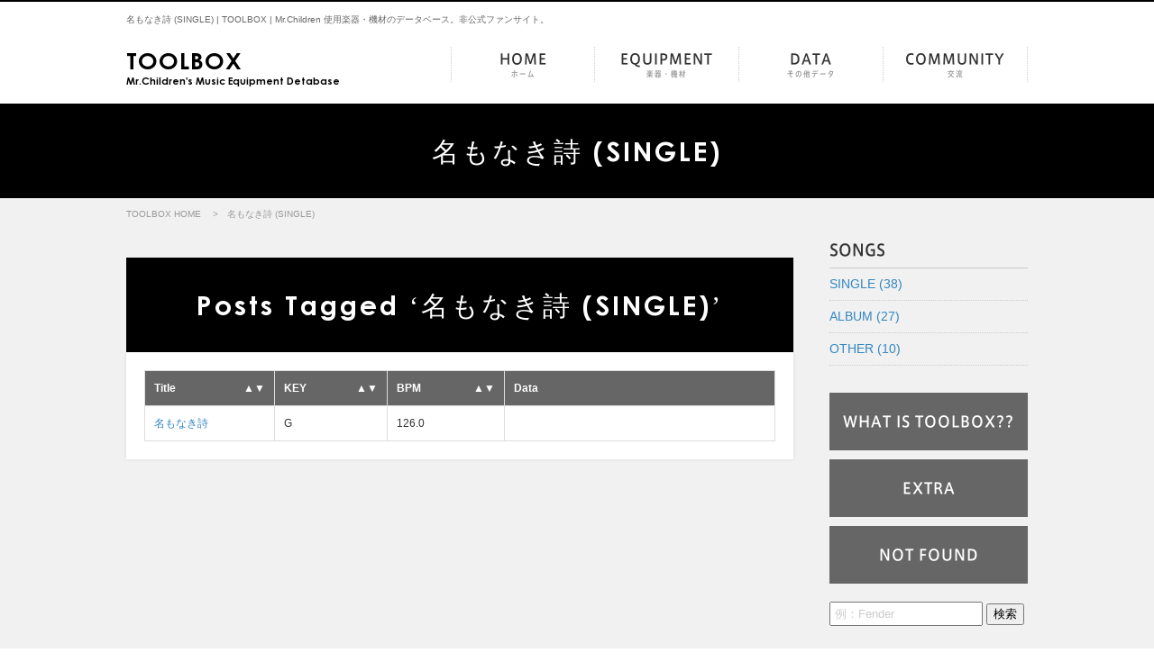

--- FILE ---
content_type: text/html; charset=UTF-8
request_url: https://mrchildren.tools/tag/%E5%90%8D%E3%82%82%E3%81%AA%E3%81%8D%E8%A9%A9-single/?order=ASC&orderby=meta_value&meta_key=KEY
body_size: 2000
content:
<!DOCTYPE html>
<html lang="ja">
<head>
<meta charset="utf-8">
<meta name="viewport" content="width=device-width">
<meta name="format-detection" content="telephone=no">
<meta name="description" content="名もなき詩 (SINGLE) | Mr.Children 使用楽器・機材のデータベース。非公式ファンサイト。" />
<title>名もなき詩 (SINGLE) | TOOLBOX | Mr.Children 使用楽器・機材のデータベース。非公式ファンサイト。</title>

<link href="https://cdnjs.cloudflare.com/ajax/libs/font-awesome/6.1.0/css/all.min.css" rel="stylesheet">
<link href="https://mrchildren.tools/wp-content/themes/toolbox/css/style.css" rel="stylesheet">
<link href="https://mrchildren.tools/wp-content/themes/toolbox/css/jquery.bxslider.css" rel="stylesheet">
</head>

<body>
<div id="loader"><div><img src="https://mrchildren.tools/wp-content/themes/toolbox/img/loader.gif" alt="now loading..."></div></div>

<header>
<div class="inner cf">
<h1>名もなき詩 (SINGLE) | TOOLBOX | Mr.Children 使用楽器・機材のデータベース。非公式ファンサイト。</h1>
<p><a href="https://mrchildren.tools"><strong>TOOLBOX</strong>Mr.Children's Music Equipment Detabase</a></p>

<label class="toggle" for="open">
<span class="navBtn">
<span></span>
<span></span>
<span></span>
</span>
</label>
<input id="open" type="checkbox">
<div id="navBg"></div>

<nav>
<ul class="cf">
<li><a href="https://mrchildren.tools">HOME<span>ホーム</span></a></li>
<li><a href="https://mrchildren.tools/equipment/">EQUIPMENT<span>楽器・機材</span></a>
<ul>
<li><a href="https://mrchildren.tools/archive/sakurai/">SAKURAI's</a></li>
<li><a href="https://mrchildren.tools/archive/tahara/">TAHARA's</a></li>
<li><a href="https://mrchildren.tools/archive/nakagawa/">NAKAGAWA's</a></li>
<li><a href="https://jen.mrchildren.tools/" target="_blank" rel="noopener noreferrer">JEN's</a></li>
<li><a href="https://mrchildren.tools/archive/kouguchi/">KOUGUCHI's</a></li>
</ul>
</li>
<li><a href="#">DATA<span>その他データ</span></a>
<ul>
<li><a href="https://mrchildren.tools/live/">LIVE</a></li>
<li><a href="https://mrchildren.tools/archive/media/">MEDIA</a></li>
<li><a href="https://mrchildren.tools/archive/songs/">SONGS</a></li>
</ul>
</li>
<li><a href="#">COMMUNITY<span>交流</span></a>
<ul>
<li><a href="/bbs_live/yybbs.cgi">LIVE BOARD</a></li>
<li><a href="https://mrchildren.tools/archive/blog/">BLOG</a></li>
<li><a href="https://twilog.org/TOOLBOX_M" target="_blank" rel="noopener noreferrer">Twilog</a></li>
</ul>
</li>
</ul>
</nav>
</div>
</header><section class="wrapper">
<h2>名もなき詩 (SINGLE)</h2>

<div class="inner cf">
<ul id="pankuzu">
<li><a href="https://mrchildren.tools">TOOLBOX HOME</a></li>
<li>名もなき詩 (SINGLE)</li>
</ul>

<div id="main">

<!-- if 投稿が存在するかを確認する条件文 *1 -->

<!-- 投稿一覧の最初を取得 -->
       <!-- カテゴリーアーカイブの場合 *2 -->
       <!-- タグ名を表示 -->
        <h2 class="pagetitle">Posts Tagged &#8216;名もなき詩 (SINGLE)&#8217;</h2>
<!-- 日別アーカイブの場合 *2 -->
       

<!-- 投稿データを取得するループ *3 -->
<!-- 楽曲カテゴリ用 -->
<div class="post">
<table class="table_A equipment">
<tbody>
<tr>
<th>Title<span><a href="/tag/%E5%90%8D%E3%82%82%E3%81%AA%E3%81%8D%E8%A9%A9-single/?order=ASC&orderby=title&meta_key=KEY">▲</a><a href="/tag/%E5%90%8D%E3%82%82%E3%81%AA%E3%81%8D%E8%A9%A9-single/?order=DESC&orderby=title&meta_key=KEY">▼</a></span></th>
<th>KEY<span><a href="/tag/%E5%90%8D%E3%82%82%E3%81%AA%E3%81%8D%E8%A9%A9-single/?order=ASC&orderby=meta_value&meta_key=KEY">▲</a><a href="/tag/%E5%90%8D%E3%82%82%E3%81%AA%E3%81%8D%E8%A9%A9-single/?order=DESC&orderby=meta_value&meta_key=KEY">▼</a></span></th>
<th>BPM<span><a href="/tag/%E5%90%8D%E3%82%82%E3%81%AA%E3%81%8D%E8%A9%A9-single/?order=ASC&orderby=meta_value_num&meta_key=BPM&meta_type=DECIMAL">▲</a><a href="/tag/%E5%90%8D%E3%82%82%E3%81%AA%E3%81%8D%E8%A9%A9-single/?order=DESC&orderby=meta_value_num&meta_key=BPM&meta_type=DECIMAL">▼</a></span></th>
<th>Data</th>
</tr>
<tr>
<td><a href="https://mrchildren.tools/songs/post-173/">名もなき詩</a></td>
<td>G</td>
<td>126.0</td>
<td class="data"></td>
</tr>
</tbody>
</table>
</div>
	

<!--ページャー-->
<div class="pager">
</div>
<!--ページャー-->

<!-- *1 が成り立たない場合 -->
        </div>



<!-- サイドバーを埋め込む -->
<div id="side">
<!--以下はHOMEには表示しない-->
 
<h3>SONGS</h3>
<ul class="snav flexbox">
	<li class="cat-item cat-item-9"><a href="https://mrchildren.tools/archive/single/">SINGLE (38)</a>
</li>
	<li class="cat-item cat-item-8"><a href="https://mrchildren.tools/archive/album/">ALBUM (27)</a>
</li>
	<li class="cat-item cat-item-10"><a href="https://mrchildren.tools/archive/other/">OTHER (10)</a>
</li>
</ul>

<!--以上はHOMEには表示しない-->


<ul class="sbnr">
<li><a href="https://mrchildren.tools/about/">WHAT IS TOOLBOX??</a></li>
<li><a href="https://mrchildren.tools/archive/extra/">EXTRA</a></li>
<li><a href="https://mrchildren.tools/notfound/">NOT FOUND</a></li>
<li class="tw"><a href="https://twitter.com/TOOLBOX_M" target="_blank"><img src="https://mrchildren.tools/wp-content/themes/toolbox/img/tw.png"></a></li>
</ul>

<form role="search" method="get" id="searchform" action="https://mrchildren.tools/" >
<input type="search" value="" name="s" id="s" placeholder="例：Fender"> <input type="submit" value="検索">
</form>

<br>

<div class="tw"><a class="twitter-timeline" data-height="500" data-theme="light" href="https://twitter.com/TOOLBOX_M?ref_src=twsrc%5Etfw">Tweets by TOOLBOX_M</a>
<script async="" src="//platform.twitter.com/widgets.js" charset="utf-8"></script>
</div></div>
</div>
</section>

<div class="pagetop"><a href="#"><img src="https://mrchildren.tools/wp-content/themes/toolbox/img/pagetop.png" alt="ページトップへ"></a></div>

<footer>
<ul class="cf">
<li><a href="https://mrchildren.tools">HOME</a></li>
<li><a href="https://mrchildren.tools/equipment/">EQUIPMENT</a></li>
<li><a href="https://mrchildren.tools/live/">LIVE</a></li>
<li><a href="https://mrchildren.tools/archive/media/">MEDIA</a></li>
<li><a href="https://mrchildren.tools/archive/songs/">SONGS</a></li>
<li><a href="https://mrchildren.tools/archive/blog/">BLOG</a></li>
<li><a href="/bbs_live/yybbs.cgi">LIVE BOARD</a></li>
</ul>

<p>&copy; TOOLBOX</p>
</footer>

<script src="https://mrchildren.tools/wp-content/themes/toolbox/js/jquery-3.7.1.min.js"></script>
<script src="https://mrchildren.tools/wp-content/themes/toolbox/js/script.js"></script>
<script src="https://mrchildren.tools/wp-content/themes/toolbox/js/ga.js"></script>
<script src="https://mrchildren.tools/wp-content/themes/toolbox/js/jquery.bxslider.js"></script>
<script>
$(function(){
  $('.bxslider').bxSlider({
    mode: 'fade',
	auto:true,
  });
});
</script>
</body>
</html>

--- FILE ---
content_type: text/css
request_url: https://mrchildren.tools/wp-content/themes/toolbox/css/style.css
body_size: 5683
content:
@charset "utf-8";
/* CSS Document */

html{
	font-family:"ヒラギノ角ゴ Pro W3", "Hiragino Kaku Gothic Pro", "メイリオ", Meiryo, Osaka, "ＭＳ Ｐゴシック", "MS PGothic", sans-serif;
	font-size:14px;
	line-height:1.5;
	color:#333;
	}

/*
* "AXIS Font" licensed under the SIL Open Font License
* http://www.axisfont.com/
*/

@font-face { font-family: "axis_M"; src: url(../font/axis_M.woff) format("woff"); }
@font-face { font-family: "century_gothic_B"; src: url(../font/century_gothic_B.woff) format("woff"); }

body{
	margin:0;
	min-width:1100px;
	-webkit-text-size-adjust: none;
	}	

/*common
------------------------------------------*/
h1,h2,h3,h4,h5,ul,li,dl,dt,dd,table,figure,pre,code{
	border-collapse:collapse;
	list-style:none;
	margin:0;
	padding:0;
	}

/* 個別投稿ページ用に追加 */
h5 { 
	border-left: solid 9px #DCDCDC; 
	font-weight:bold;
	font-size:1.2em; 
	text-indent: 0.4em; 
	margin-top:14px;
	margin-bottom:14px;
}

/*************************************************
	折りたたみ
**************************************************/
@charset "UTF-8";
.fa-chevron-down:before {
  content: "\f078";
}
.grad-wrap {
  position: relative;
}
.grad-wrap + .grad-wrap {
  margin-top: 40px;
}
.grad-btn {
  z-index: 2;
  position: absolute;
  right: 0;
  bottom: 0;
  left: 0;
  width: 148px;
  margin: auto;
  padding: .5em 0;
  border-radius: 2px;
  background: #fff;
  color: #909090;
  font-size: 0.8rem;
  text-align: center;
  cursor: pointer;
  transition: .2s ease;
  box-shadow: 0 0 3px rgba(0,0,0,.3);
}
.grad-btn::before {
  content: "すべて見る"
}
.grad-btn .fa {
  margin-right: .5em;
}
.grad-btn:hover {
  background: #909090;
  color: #fff;
}
.grad-btn .fa {
  margin-right: .5em;
}
.grad-item {
  position: relative;
  overflow: hidden;
  height: 330px;
}
.grad-item p + p {
  margin-top: 1em;
}
.grad-item::before {
  display: block;
  position: absolute;
  bottom: 0;
  left: 0;
  content: "";
  width: 100%;
  height: 40px; /*グラデーションで隠す範囲*/
  background: -webkit-linear-gradient(top, rgba(255,255,255,0) 0%, rgba(255,255,255,0.9) 50%, rgba(255,255,255,0.9) 50%, #fff 100%);
  background: linear-gradient(top, rgba(255,255,255,0) 0%, rgba(255,255,255,0.9) 50%, rgba(255,255,255,0.9) 50%, #fff 100%);
}
.grad-trigger {
  display: none; /*チェックボックスは常に非表示*/
}
.grad-trigger:checked ~ .grad-btn {
  bottom: -2em;
}
.grad-trigger:checked ~ .grad-btn .fa {
  transform: rotate(180deg);
}
.grad-trigger:checked ~ .grad-btn::before {
  content: "折りたたむ" /*チェックされていたら、文言を変更する*/
}
.grad-trigger:checked ~ .grad-item {
  height: auto; /*チェックされていたら、高さを戻す*/
}
.grad-trigger:checked ~ .grad-item::before {
  display: none; /*チェックされていたら、grad-itemのbeforeを非表示にする*/
}


*{
	box-sizing:border-box;
	}

img{
	border:none;
	vertical-align:middle;
	max-width:100%;
	height: auto;
	}

a img{
	transition: opacity 0.3s ease-out;
	}

a:hover img{ 
	opacity:0.6;
	}

a{
	color:#3386c1;
	text-decoration:none;
	-webkit-transition:all .3s;
	transition:all .3s;
	}

a:hover{ text-decoration:underline;}

.alignL{text-align:left;}
.alignR{text-align:right;}
.alignC{text-align:center;}
.wrapper{ background-color: #f1f1f1; padding-bottom: 50px;}
.inner{ width:1000px; margin:0 auto; position:relative; }
#main{ width:740px; float: left;}
#side{ width:220px; float: right;}
.fr{ float:right;}
.fl{ float:left;}
img.fr,figure.fr{ max-width:40%; margin:0 0 20px 20px;}
img.fl,figure.fl{ max-width:40%; margin:0 20px 20px 0;}
.mb0{ margin-bottom: 0;}
.mt10{ margin-top: 10px;}
.mt20{ margin-top: 20px;}
.mt30{ margin-top: 30px;}
.mt40{ margin-top: 40px;}
.mt50{ margin-top: 50px;}
.fs80{ font-size: 80%;}
.fs90{ font-size: 90%;}
.fs120{ font-size: 120%;}
.fs140{ font-size: 140%;}

.clear{ clear:both;}

.cf:after{
	content:" ";
	display:block;
	clear:both;
	}

.flex{
	display:-webkit-flex;
	display:-moz-flex;
	display:-ms-flex;
	display:flex;
	-webkit-justify-content:center;
	-moz-justify-content:center;
	-ms-justify-content:center;
	justify-content:center;
	-webkit-align-items:center;
	-moz-align-items:center;
	-ms-align-items:center;
	align-items:center;
	}

ul.x2{
	margin-right:-40px;
	}

ul.x2 li{
	float:left;
	width:480px;
	margin-right:40px;
	}

ul.x3{
	margin-right:-35px;
	}

ul.x3 li{
	float:left;
	width:310px;
	margin-right:35px;
	}

ul.disc li{
	list-style: disc;
	margin-left: 20px;
	}

.clear{ clear:both;}

.cf:after{
	content:" ";
	display:block;
	clear:both;
	}


/* loader
------------------------------------------------------------*/
#loader{
	width:100%;
	height:100%;
	background:#fff;
	text-align:center;
	position:fixed;
	z-index:99999;
	top:0;
	left:0;
	}

#loader div{
	margin:-32px 0 0 -32px;
	position:absolute;
	top:50%;
	left:50%;
	}


/* pagetop
------------------------------------------------------------*/
.pagetop {
	display: none;
	position: fixed;
	bottom: 50px;
	right: 50px;
	z-index: 10;
	}

.pagetop a {
	line-height: 50px;
	width: 50px;
	background: #555;
	display: block;
	text-align: center;
	border-radius: 50%;
	position: relative;
	transition: .2s;
	}

.pagetop a::before {
	content: "";
	width: 0;
	height: 100%;
	background: rgba(255,255,255,.1);
	display: block;
	position: absolute;
	top: 0;
	left: 50%;
	-webkit-transform: translateX(-50%);
	transform: translateX(-50%);
	transition: .3s;
	}

.pagetop a:hover::before {
	width: 100%;
	}

.pagetop img {
	vertical-align: middle;
	}


/*header
------------------------------------------*/
header{
	border-top: 2px solid #000;
	box-shadow:0px 0px 4px 0px rgba(0,0,0,0.1);
	padding-bottom: 15px;
	position: relative;
	}

header h1{
	font-size: 10px;
	font-weight: normal;
	line-height: 40px;
	color: #666;
	margin-bottom: 10px;
	}

header p{
	font-size: 11px;
	font-family: century_gothic_B;
	line-height: 1.2;
	margin: 0;
	display: inline-block;
	}

header p strong{
	font-size: 26px;
	font-weight: normal;
	letter-spacing: 1px;
	display: block;
	}

header p a{
	color: #000;
	display: block;
	}

header p a:hover{
	text-decoration: none;
	opacity: 0.6;
	}


/*nav
------------------------------------------*/
nav{
	float: right;
	}

nav ul li{
	float: left;
	font-size: 15px;
	font-family: axis_M;
	letter-spacing: 1px;
	text-align: center;
	width: 160px;
	border-right: 1px dotted #ccc;
	position: relative;
	}

nav ul li:first-child{
	border-left: 1px dotted #ccc;
	}

nav ul li span{
	display: block;
	font-size: 50%;
	}

nav ul li a{
	display: block;
	color: #333;
	padding: 3px 0;
	}

nav ul li a span{
	color: #999;
	}

nav ul li a:hover{
	text-decoration: none;
	opacity: 0.6;
	}

/*ドロップダウン*/
nav ul li ul{
	width:100%;
	position:absolute;
	top:100%;
	left:0;
	z-index:3;
	}

nav ul li ul li{
	float:none;
	border: none;
	overflow: hidden;
	width:100%;
	height:0;
	-moz-transition: .2s;
	-webkit-transition: .2s;
	-o-transition: .2s;
	-ms-transition: .2s;
	transition: .2s;
	}

nav ul li ul li:first-child{
	border-left: none;
	}

nav ul li ul li a{
	background:rgba(0,0,0,0.8);
	border:none !important;
	font-size:12px;
	font-weight:normal;
	padding:10px !important;
	color:#FFF;
	}

nav ul li ul li a:hover{
	background: #3386c1;
	opacity: 1;
	}

nav ul li:hover ul li{
	overflow:visible;
	height:39px;
	}

#open,
#navBg{
	display:none;
	}




/*footer
------------------------------------------*/
footer{
	text-align: center;
	}

footer ul{
	background-color: #000;
	line-height: 50px;
	color: #fff;
	}

footer ul li{
	display: inline-block;
	}

footer ul li:before{
	content: "|";
	margin: 0 10px;
	}

footer ul li:first-child:before{
	content: none;
	}

footer ul li a{
	color: #fff;
	}

footer p{
	color: #999;
	font-size: 12px;
	margin: 0;
	padding: 10px 0;
	}


/*top
------------------------------------------*/
#kv{
	position: relative;
	height: 370px;
	text-align: center;
	margin-bottom: 30px;
	background-color: #000;
	}

#kv .inner{
	width: 1000px;
	padding-top: 50px;
	z-index: 2;
	color: #fff;
	}

#kv .inner h2{
	font-size: 50px;
	background: none;
	padding: 0;
	}

#kv .inner h2 span{
	display: block;
	font-size: 30%;
	}

#kv .inner form #s{
	border: none;
	width: 460px;
	padding: 10px 10px 10px 50px;
	font-size: 16px;
	}

#kv .inner form label{
	position: relative;
	}

#kv .inner form label .search{
	position: absolute;
	left: 7px;
	top: -6px;
	background: url(/wp/wp-content/themes/toolbox/img/icon_search.png) no-repeat center;
	background-size: 25px;
	border: none;
	width: 30px;
	height: 30px;
	cursor: pointer;
	}

ul.tabMenu{
	display: table;
	width: 100%;
	border-bottom: 1px solid #ddd;
	font-family: axis_M;
	letter-spacing: 1px;
	}

ul.tabMenu li{
	display: table-cell;
	text-align: center;
	line-height: 50px;cursor: pointer;
	color: #3386c1;
	transition:color 0.3s;
	}

ul.tabMenu li:hover{
	color: #000;
	}

ul.tabMenu li.select{
	border: 1px solid #ddd;
	border-top: none;
	border-bottom-color: #fff;
	font-weight: bold;
	color: #000;
	}

ul.tabMenu li:first-child{
	border-left: none;
	}

ul.tabMenu li:last-child{
	border-right: none;
	}

dl.topics{
	padding: 20px;
	}

dl.topics dt{
	float: left;
	}

dl.topics dt span a{
	display: inline-block;
	background-color: #000;
	width: 80px;
	padding: 2px;
	margin-left: 15px;
	font-size: 10px;
	color: #fff;
	text-align: center;
	}

dl.topics dt span a:hover{
	text-decoration: none;
	opacity: 0.6;
	}

dl.topics dt span.sakurai a{ background-color: #0f87da;}
dl.topics dt span.tahara a{ background-color: #28a474;}
dl.topics dt span.nakagawa a{ background-color: #ba5959;}
dl.topics dt span.jen a{ background-color: #ca6c91;}
dl.topics dt span.kouguchi a{ background-color: #bfb329;}
dl.topics dt span.live-95 a,
dl.topics dt span.live-00 a,
dl.topics dt span.live-05 a,
dl.topics dt span.live-10 a,
dl.topics dt span.live-15 a,
dl.topics dt span.live-20 a,
dl.topics dt span.live-25 a,
dl.topics dt span.live-30 a,
dl.topics dt span.blog a,
dl.topics dt span.extra a,
dl.topics dt span.media a{ background-color: #fff; border: 1px solid #333; color: #333;}
dl.topics dt span.songs a,
dl.topics dt span.other a{ background-color: #000;}

dl.topics dd{
	padding-left: 220px;
	padding-bottom: 10px;
	margin-bottom: 10px;
	border-bottom: 1px dotted #ccc;
	}

dl.topics2 dd{
	padding-left: 110px;
	}

dl.topics dd a.sakurai:after,
dl.topics dd a.tahara:after,
dl.topics dd a.nakagawa:after,
dl.topics dd a.jen:after,
dl.topics dd a.kouguchi:after,
dl.topics dd a.songs:after,
dl.topics dd a.other:after{
	content: "を追加しました。"
	}

dl.topics dd a.blog:after,
dl.topics dd a.live-95:after,
dl.topics dd a.live-00:after,
dl.topics dd a.live-05:after,
dl.topics dd a.live-10:after,
dl.topics dd a.live-15:after,
dl.topics dd a.live-20:after,
dl.topics dd a.live-25:after,
dl.topics dd a.live-30:after,
dl.topics dd a.media:after,
dl.topics dd a.extra:after{
	content: "を更新しました。"
	}


/*sub
------------------------------------------*/
.wrapper h2{
	background-color: #000;
	color: #fff;
	font-family: century_gothic_B;
	font-size: 30px;
	font-weight: normal;
	letter-spacing: 3px;
	text-align: center;
	padding: 30px 0;
	}

#main h3{
	font-size: 26px;
	font-family: axis_M;
	font-weight: normal;
	border-top: 3px double #ccc;
	border-bottom: 3px double #ccc;
	padding: 10px 20px;
	margin-bottom: 20px;
	}

#main h4{
	font-size: 22px;
	font-family: axis_M;
	font-weight: normal;
	}

#main h5{
	font-size: 18px;
	font-family: axis_M;
	font-weight: normal;
	}

ul#pankuzu{
	padding: 10px 0;
	margin-bottom: 10px;
	font-size: 10px;
	color: #999;
	}

ul#pankuzu li{
	display: inline-block;
	}

ul#pankuzu li:before{
	content: ">";
	margin: 0 10px;
	}

ul#pankuzu li:first-child:before{
	content: none;
	}

ul#pankuzu li a{
	color: #999;
	}

.post{
	background-color: #fff;
	box-shadow:0px 0px 4px 0px rgba(0,0,0,0.1);
	padding: 20px;
	margin-bottom: 30px;
	text-align: left;
	}

.post2{
	padding: 0;
	}

.post2 p{
	margin:0;
	padding: 0 20px 20px;
	}

#side h3{
	font-size: 17px;
	font-family: axis_M;
	font-weight: normal;
	border-bottom: 1px solid #ccc;
	padding-bottom: 7px;
	}

#side form label{
	display: none;
	}

#side form input#s{
	width: 170px;
	padding: 4px;
	}

input::placeholder{
	color: #ccc;
	}

ul.snav{
	margin-bottom: 30px;
	}

ul.snav li{
	border-bottom: 1px dotted #ccc;
	}

ul.snav li a{
	display: inline-block;
	padding: 7px 0;
	}

.flexbox{
  display:flex;
  flex-direction:column;
  }
 
.cat-item-1{ display: none;}
.cat-item-2{ display: none;}
.cat-item-3{ order:2;}
.cat-item-4{ order:1;}
.cat-item-5{ order:3;}
.cat-item-6{ display: none;}
.cat-item-7{ order:4;}

.categori{
	margin-bottom: 0;
	padding-top: 20px;
	border-top: 1px dashed #ddd;
	font-size: 12px;
	}

.categori a{
	display: inline-block;
	padding: 5px 10px;
	margin-right: 10px;
	background-color: #e9e9e9;
	color: #999;
	}

.categori a:hover{
	opacity: 0.6;
	text-decoration: none;
	}

.categori .sns__twitter {
	border: 1px;
	border-style: solid;
    background: #55acee;
	display: inline-block;
	padding: 5px 10px;
	margin-top: 5px;
	margin-right: 0px;
    width: 32.7%;
	font-size: 12px;
    text-align: center;
    color: #fff;
    padding: 0.5rem 0;
}

.categori .sns__facebook {
	border: 1px;
	border-style: solid;
    background: #3b5998;
	display: inline-block;
	padding: 5px 10px;
	margin-top: 5px;
	margin-right: 0px;
    width: 32.7%;
	font-size: 12px;
    text-align: center;
    color: #fff;
    padding: 0.5rem 0;
}

.categori .sns__hatena {
	border: 1px;
	border-style: solid;
    background: #00a5de;
	display: inline-block;
	padding: 5px 10px;
	margin-top: 5px;
	margin-right: 0px;
    width: 32.7%;
	height: 34px;
	font-size: 12px;
    text-align: center;
    color: #fff;
    padding: 0.5rem 0;
}

table.table_A{
	width: 100%;
	}

table.table_A th{
	border: 1px solid #ddd;
	background-color: #666;
	color: #fff;
	padding: 10px;
	}

table.table_A th span{
	display: inline-block;
	float: right;
	}

table.table_A th span a{
	color: #fff;
	}

table.table_A td{
	border: 1px solid #ddd;
	padding: 10px;
	}

table.equipment{ font-size: 12px;}
table.equipment p{ margin: 0;}
table.equipment img{ display: none;}
table.equipment td.data{ width: 300px;}

table.live{ font-size: 12px;}

table.history{
  font-size: 12px;
  display: block;
  white-space: nowrap;
  -webkit-overflow-scrolling: touch;
}

table.history tbody {
  overflow-x: scroll;
  overflow-y: scroll;
  height: 665px;
  display: block;
  white-space: nowrap;
  -webkit-overflow-scrolling: touch;
}

table.history td {
  background-color: #fff;
  background-clip: padding-box;
}

table.history td.data {
  text-align: center;
}

.scroll-table table {
  display: block;
  overflow-x: scroll;
  white-space: nowrap;
  -webkit-overflow-scrolling: touch;
}

.fixed01,
.fixed02{
  position: sticky;
  top: 0;
  left: 0;
  &:before{
    content: "";
    position: absolute;
    top: -1px;
    left: -1px;
    width: 100%;
    height: 100%;
    border: 1px solid #ccc;
  }
}
.fixed01{
  z-index: 2;
}
.fixed02{
  z-index: 1;
}

#commentform{
	background-color: #e4e4e4;
	padding: 20px;
	}

#commentform #author,
#commentform #email{
	border: none;
	padding: 3px;
	}

#commentform textarea{
	width: 100%;
	border: none;
	padding: 3px;
	}

#commentform label{
	display: block;
	margin-bottom: 10px;
	}

#commentform h5{
	margin-bottom: 10px;
	}

#commentform p{
	margin-bottom: 0;
	}

ul.commentlist{}

ul.commentlist li{
	position: relative;
	background: #fff;
	border-radius: 7px;
	padding: 20px;
	margin-bottom: 20px;
	}

ul.commentlist li:after{
	bottom: 100%;
	left: 50%;
	border: solid transparent;
	content: " ";
	height: 0;
	width: 0;
	position: absolute;
	pointer-events: none;
	border-color: rgba(255, 255, 255, 0);
	border-bottom-color: #fff;
	border-width: 15px;
	margin-left: -15px;
	}

ul.commentlist li p{
	margin-bottom: 0;
	}

ul.commentlist li span{
	font-size:11px;
	color:#999;
	}

ul.commentlist li cite{
	font-weight: bold;
	}

ul.list_A{
	border-top: 1px dotted #ddd;
	}

ul.list_A li{
	border-bottom: 1px dotted #ddd;
	padding: 10px 0;
	}

ul.sbnr{
	margin-bottom: 20px;
	}

ul.sbnr li{
	margin-bottom: 10px;
	}

ul.sbnr li a{
	display: block;
	background-color: #666;
	color: #fff;
	font-size: 16px;
	font-family: axis_M;
	letter-spacing: 1px;
	padding: 20px 0;
	text-align: center;
	}

ul.sbnr li a:hover{
	text-decoration: none;
	opacity: 0.6;
	}

ul.sbnr li.tw{
	display: none;
	}

.pager,
.pagenation{
	margin-top: 30px;
	text-align: center;
	}

.pager a,
.pagenation a{
	display: inline-block;
	border: 1px solid #3386c1;
	background-color: #fff;
	padding: 1px 5px;
	margin: 0 2px;
	}

.pager a.next,
.pager a.prev,
.pagenation a.next,
.pagenation a.prev{
	border: none;
	background: none;
	}

.pager .current,
.pagenation .current{
	display: inline-block;
	border: 1px solid #3386c1;
	background-color: #3386c1;
	color: #fff;
	padding: 1px 5px;
	margin: 0 2px;
	}

h4 + table{ margin-top:20px;}
h5 + dl{ margin-top:10px;}

.nextPrev{
	margin: 0;
	font-size: 12px;
	}

.nextPrev span{
	float: left;
	}

.nextPrev span + span{
	float: right;
	}

.nextPrev span br{
	display: none;
	}

pre{
	background-color: #333;
	border-radius: 5px;
	color: #fff;
	padding: 20px;
	margin-top: 10px;
	}


/*bbs
------------------------------------------*/
#bbs h3{
	text-align: center;
	font-size: 20px;
	font-family: axis_M;
	letter-spacing: 1px;
	margin-bottom: 40px;
	position: relative;
	}

#bbs h3::after{
	content: "";
	height: 2px;
	width: 50px;
	background-color: #000;
	position: absolute;
	left: 50%;
	bottom: -15px;
	margin-left: -25px;
	}

#bbs .table_A{
	margin-top: 30px;
	}

#bbs .table_A th{
	text-align: left;
	}

#bbs .table_A th span{
	border: 1px solid #fff;
	border-radius: 3px;
	display: inline-block;
	padding: 2px 5px;
	float: right;
	font-weight: normal;
	font-size: 10px;
	color: #fff;
	}

#bbs .table_A td{
	background-color: #fff;
	}

#bbs .table_A td .reg-name,
#bbs .table_A td .reg-url,
#bbs .table_A td .reg-num{
	width: 300px;
	padding: 5px;
	}

#bbs .table_A td .reg-com{
	width: 100%;
	height: 100px;
	}

#bbs .ta-c{
	margin-top: 30px;
	}

#bbs p .reg-btn{
	width:150px;
	height:40px;
	}

#bbs .post strong{
	font-size: 18px;
	}

#bbs .post .reslog{
	border-top: 1px solid #ddd;
	padding-top: 15px;
	}

#bbs .post .reslog + .reslog{
	margin-top: 15px;
	}

#bbs .post .reslog strong{
	font-size: 16px;
	}

#bbs .post .art-info{
	font-size: 12px;
	}


/*ネタバレ投稿用アコーディオン
------------------------------------------*/
dl.netabare dt{
	display: inline-block;
	text-decoration: underline;
	cursor:pointer;
	color: #3386c1;
	}

dl.netabare dt:hover{
	text-decoration: none;
	}

dl.netabare dt:before{
	content: "▼";
	}

dl.netabare dd{
	display:none;
	}




/*SP
================================================================================================================================*/
@media screen and (max-width: 480px){

/*common
------------------------------------------*/
body{
	min-width:initial;
	}

*{
	-webkit-appearance: none;
	}

.wrapper{ padding-bottom: 0;}
.inner{ width:initial; }
#main{ width:initial; float: none; padding: 10px;}
#side{ width:initial; float: none; padding: 10px;}
img.fr,figure.fr{ max-width:40%; margin:0 0 20px 20px;}
img.fl,figure.fl{ max-width:40%; margin:0 20px 20px 0;}


/* pagetop
------------------------------------------------------------*/
.pagetop {
	display:block;
	position:static;
	}

.pagetop a {
	width: initial;
	background: #333;
	border-radius: 0;
	}

.pagetop a::before {
	content: none;
	}


/*header
------------------------------------------*/
header{
	padding-bottom: 0;
	}

header h1{
	display: none;
	}

header p{
	font-size: 9px;
	margin: 10px 15px 15px 15px;
	}


/*nav
------------------------------------------*/
nav{
	border:none;
	position:fixed;
	top:0;
	left:-60%;
	width:60%;
	height:100%;
	transition:left .5s, right .5s;
	background:#000;
	z-index:9999;
	overflow-y:scroll;
	}

nav ul li{
	float: none;
	text-align: left;
	width: initial;
	border-right: none;
	border-bottom: 1px dotted #666;
	}

nav ul li:first-child{
	border-left: none;
	}

nav ul li span{
	display: inline-block;
	margin-left: 10px;
	}

nav ul li a{
	color: #fff;
	padding: 10px;
	}

/*ドロップダウン*/
nav ul li ul{
	position:static;
	}

nav ul li ul li{
	border: none;
	border-top: 1px dotted #000;
	height:auto;
	}

nav ul li ul li a{
	background: #333;
	}

.navBtn{
	position:fixed;
	display:block;
	width:30px;
	height:20px;
	z-index:99999;
	top:20px;
	right:15px;
	}

.navBtn span{
	display:inline-block;
	position:absolute;
	left:0;
	width:100%;
	height:3px;
	background-color:#000;
	}

.navBtn.active span{
	background-color:#fff;
	}

.navBtn	span:nth-of-type(1){
	top:-1px;
	}

.navBtn	span:nth-of-type(2){
	top:8px;
	}

.navBtn	span:nth-of-type(3){
	bottom:0;
	}

.navBtn	span:nth-of-type(1){
	-webkit-animation:menu-ber01 .75s forwards;
	animation:menu-ber01 .75s forwards;
	}
	
.navBtn	span:nth-of-type(2){
	transition:all .25s .25s;
	opacity:1;
	}

.navBtn	span:nth-of-type(3){
	-webkit-animation:menu-ber02 .75s forwards;
	animation:menu-ber02 .75s forwards;
	}

.active span:nth-of-type(1){
	-webkit-animation:active-menu-ber01 .75s forwards;
	animation:active-menu-ber01 .75s forwards;
	}

.active span:nth-of-type(2){
	opacity:0;
	}
.active span:nth-of-type(3){
	-webkit-animation:active-menu-ber03 .75s forwards;
	animation:active-menu-ber03 .75s forwards;
	}

@-webkit-keyframes menu-ber01{
	0%{-webkit-transform:translateY(8px) rotate(45deg);}
	50%{-webkit-transform:translateY(8px) rotate(0);}
	100%{-webkit-transform:translateY(0) rotate(0);}
	}

@keyframes menu-ber01{
	0%{transform:translateY(8px) rotate(45deg);}
	50%{transform:translateY(8px) rotate(0);}
	100%{transform:translateY(0) rotate(0);}
	}

@-webkit-keyframes menu-ber02{
	0%{-webkit-transform:translateY(-8px) rotate(-45deg);}
	50%{-webkit-transform:translateY(-8px) rotate(0);}
	100%{-webkit-transform:translateY(0) rotate(0);}
	}

@keyframes menu-ber02{
	0%{transform:translateY(-8px) rotate(-45deg);}
	50%{transform:translateY(-8px) rotate(0);}
	100%{transform:translateY(0) rotate(0);}
	}

@-webkit-keyframes active-menu-ber01{
	0%{-webkit-transform:translateY(0) rotate(0);}
	50%{-webkit-transform:translateY(10px) rotate(0);}
	100%{-webkit-transform:translateY(10px) rotate(45deg);}
	}

@keyframes active-menu-ber01{
	0%{transform:translateY(0) rotate(0);}
	50%{transform:translateY(10px) rotate(0);}
	100%{transform:translateY(10px) rotate(45deg);}
	}

@-webkit-keyframes active-menu-ber03{
	0%{-webkit-transform:translateY(0) rotate(0);}
	50%{-webkit-transform:translateY(-8px) rotate(0);}
	100%{-webkit-transform:translateY(-8px) rotate(-45deg);}
	}

@keyframes active-menu-ber03{
	0%{transform:translateY(0) rotate(0);}
	50%{transform:translateY(-8px) rotate(0);}
	100%{transform:translateY(-8px) rotate(-45deg);}
	}
 
#open:checked + #navBg{
	opacity:0.8;
	z-index:999;
	}

#open:checked + #navBg + nav{
	left:0;
	}

#navBg{
	background-color:#333;
	display:block;
	height:100%;
	opacity:0;
	position:fixed;
	right:0;
	top:0;
	transition:all 0.3s linear 0s;
	width:100%;
	z-index:-1;
	}

.acoBtn{
	display:block;
	width:25px;
	height:25px;
	line-height:25px;
	text-align:center;
	background-color: #5686da;
	position:absolute;
	right:15px;
	top:10px;
	z-index:100;
	}

.acoBtn img.rotate{
	transform:rotate(180deg);
	}


/*footer
------------------------------------------*/
footer ul{
	margin-left: -1px;
	}

footer ul li{
	display: block;
	float: left;
	width: 50%;
	border-left: 1px solid #666;
	border-bottom: 1px solid #666;
	}

footer ul li:first-child{
	width: 100%;
	}

footer ul li:before{
	content: none;
	margin: 0;
	}


/*top
------------------------------------------*/
#kv{
	height: auto;
	margin-bottom: 0;
    overflow: hidden;
	}

#kv .inner{
	width: initial;
	padding: 5px 15px 20px;
	}

#kv .inner h2{
	font-size: 40px;
	}

#kv .inner h2 span{
	letter-spacing: 1px;
	font-size: 25%;
	}

#kv .inner p{
	font-size: 11px;
	}

#kv .inner p br{
	display: none;
	}

#kv .inner form #s{
	width: 100%;
	font-size: 12px;
	}

ul.tabMenu{
	display:block;
	}

ul.tabMenu li{
	display: none;
	}

ul.tabMenu li:first-child{
	display: block;
	border: none;
	}

dl.topics{
	padding: 0;
	}

dl.topics dt{
	float: none;
	padding: 10px 0 0;
	}

dl.topics dt span{
	float: right;
	}

dl.topics dt span a{
	width: 70px;
	font-size: 8px;
	vertical-align: top;
	}

dl.topics dd{
	padding: 5px 0 10px;
	margin: 0;
	}

dl.topics2 dd{
	padding: 0 0 10px;
	}


/*sub
------------------------------------------*/
.wrapper h2{
	padding: 10px 0;
	}

#main h3{
	font-size: 20px;
	padding: 10px;
	}

ul#pankuzu{
	display: none;
	}

.post{
	padding: 10px;
	margin-bottom: 15px;
	}

#side form label{
	display: none;
	}

#side form input#s{
	width: 83%;
	}

.categori{
	padding-top: 10px;
	font-size: 10px;
	}

.categori a{
	margin: 10px 10px 0 0;
	}

.categori .fr{
	float: none;
	display: block;
	}

table.table_A{
	display:block;
	overflow-x:auto;
	white-space:nowrap;
	-webkit-overflow-scrolling:touch;
	}

table.table_A th{
	padding: 5px;
	}

table.table_A td{
	padding: 5px;
	}

h4 + table{ margin-top:10px;}

ul.sbnr li.tw{
	display:block;
	}

ul.sbnr li.tw a{
	background-color: #1da1f2;
	}

ul.sbnr li.tw a img{
	height: 30px;
	}

div.tw{ display: none; }

.nextPrev{
	font-size: 8px;
	}


/*bbs
------------------------------------------*/
#bbs{
	padding: 10px;
	}

#bbs table.table_A{
	display:table !important;
	}

#bbs .table_A th{
	display: block;
	margin-bottom: -1px;
	}

#bbs .table_A td{
	display: block;
	margin-bottom: -1px;
	}

#bbs .table_A td .reg-name,
#bbs .table_A td .reg-url,
#bbs .table_A td .reg-num{
	width: 100%;
	}

#bbs .table_A td small{
	display: block;
	}


}

--- FILE ---
content_type: application/javascript
request_url: https://mrchildren.tools/wp-content/themes/toolbox/js/script.js
body_size: 1124
content:
//ローダー
$(window).on('load', function() {
	$("#loader").fadeOut(500, "linear");
  });
  
  
  //ネタバレ投稿用アコーディオン
  $(function(){
	  $(".netabare dt").on("click", function() {
	  $(this).next().slideToggle();
	  });
  });
  
  
  //ハンバーガーメニュー
  jQuery(document).ready(function(){
	  jQuery('.navBtn').on('click', function(){
	  jQuery(this).toggleClass('active');
  });
  
  
  // #で始まるアンカーをクリックした場合に処理
	   $(function(){
		   $('a[href^="#"]').click(function() {
				  // スクロールの速度
				  var speed = 500; // ミリ秒
				  // アンカーの値取得
				  var href= $(this).attr("href");
				  // 移動先を取得
				  var target = $(href == "#" || href == "" ? 'html' : href);
				  // 移動先を数値で取得
				  var position = target.offset().top;
				  // スムーススクロール
				  $('html, body').animate({ scrollTop: position }, speed, 'swing');
				  return false;
		   });
	  });
  });
  
  
  // ページトップへ
  $(document).ready(function() {
	  var pagetop = $('.pagetop');
	  $(window).scroll(function () {
		  if ($(this).scrollTop() > 100) {
			  pagetop.fadeIn();
		  } else {
			  pagetop.fadeOut();
			  }
		  });
		  pagetop.click(function () {
			  $('body, html').animate({ scrollTop: 0 }, 500);
			  return false;
	  });
  });
  
  
  //タブメニュー
  $(function() {
	  //クリックしたときのファンクションをまとめて指定
	  $('.tabMenu > li').click(function() {
  
		  //.index()を使いクリックされたタブが何番目かを調べ、
		  //indexという変数に代入します。
		  var index = $('.tabMenu > li').index(this);
  
		  //コンテンツを一度すべて非表示にし、
		  $('.tabContents > div').css('display','none');
  
		  //クリックされたタブと同じ順番のコンテンツを表示します。
		  $('.tabContents > div').eq(index).fadeIn().css('display','block');
  
		  //一度タブについているクラスselectを消し、
		  $('.tabMenu > li').removeClass('select');
  
		  //クリックされたタブのみにクラスselectをつけます。
		  $(this).addClass('select')
	  });
  });
  
  //他ページからタブに直接リンクできるタブメニュー追記
  $(function() {
	  //location.hashで#以下を取得 変数hashに格納
		  var hash = location.hash;	
		  //hashの中に#tab～が存在するか調べる。
		  hash = (hash.match(/^#tab\d+$/) || [])[0];
		 
		   //hashに要素が存在する場合、hashで取得した文字列（#tab2,#tab3等）から#より後を取得(tab2,tab3)	
		  if($(hash).length){
		  var tabname = hash.slice(1) ;
		  } else{
		  // 要素が存在しなければtabnameにtab1を代入する
		  var tabname = "tab1";}
		  //コンテンツを一度すべて非表示にし、
		  $('.tabContents > div').css('display','none');
  
		  //一度タブについているクラスselectを消し、
		  $('.tabMenu > li').removeClass('select');
  
		  var tabno = $('.tabMenu li#' + tabname).index();
		  
		  //クリックされたタブと同じ順番のコンテンツを表示します。
		  $('.tabContents > div').eq(tabno).fadeIn();
		  
		  //クリックされたタブのみにクラスselectをつけます。
		  $('.tabMenu > li').eq(tabno).addClass('select')
  });
  